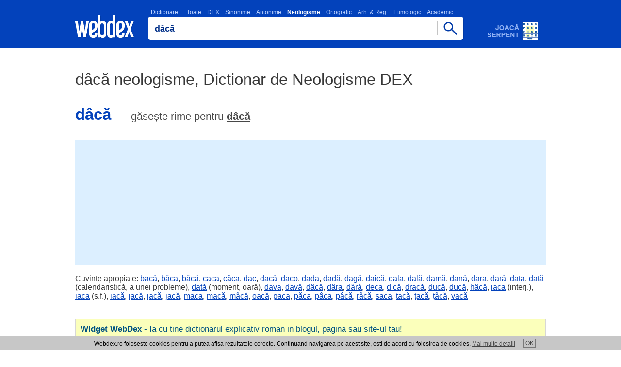

--- FILE ---
content_type: text/html; charset=UTF-8
request_url: https://www.webdex.ro/d%C3%A2c%C4%83-neologism-dictionar-de-neologisme-dex
body_size: 4493
content:

<!DOCTYPE html>
<html lang="ro" translate="no">
<head>
<meta charset="UTF-8">
<meta name="google" content="notranslate">
<meta name="viewport" content="width=device-width, minimum-scale=1.0 maximum-scale=1.0">
<meta http-equiv="Content-Language" content="ro">  
<meta name="theme-color" content="#0342bb">
<meta name="msapplication-navbutton-color" content="#0342bb">
<meta name="apple-mobile-web-app-status-bar-style" content="#0342bb">
<meta name="apple-touch-fullscreen" content="YES">
<meta name="application-name" content="WebDex">
<link rel="icon" sizes="16x16 24x24 32x32 48x48 64x64 96x96" href="https://www.webdex.ro/favicon.ico">
<link rel="apple-touch-icon" sizes="512x512" href="https://www.webdex.ro/images/apple-touch-icon-512x512.png">
<link rel="apple-touch-icon" sizes="180x180" href="https://www.webdex.ro/images/apple-touch-icon-180x180.png">
<link rel="icon" type="image/png" href="https://www.webdex.ro/images/webdex.png" sizes="512x512">
<link rel="image_src" href="https://www.webdex.ro/images/webdex.png">
<meta name="Rating" content="General"> 
<meta name="Publisher" content="www.webdex.ro"> 
<meta property="og:type" content="website">
<meta property="og:site_name" content="webdex.ro">
<meta property="og:image" content="https://www.webdex.ro/images/webdex.webp">
<meta property="og:url" content="https://www.webdex.ro/">

<script type="application/ld+json">
    {
      "@context": "https://schema.org",
      "@type": "Organization",
      "url": "https://www.webdex.ro/",
      "logo": "https://www.webdex.ro/images/webdex-512.png"
    }
</script>

<link rel="search" type="application/opensearchdescription+xml" title="WebDex - Cauta definitii in 27 de dictionare" href="https://www.webdex.ro/search_addon.xml">
<link rel="stylesheet" type="text/css" href="https://www.webdex.ro/styles/style.css?28-11-2021">
<link rel="manifest" href="https://www.webdex.ro/manifest.json">
<title>d&acirc;că neologism, Dictionar de Neologisme DEX</title>
<meta name="keywords" content="webdex, dictionar online, dictionar explicativ, webdex online, dex online, dexonline, dictionar explicativ roman, d&acirc;că">
<meta name="description" content="d&acirc;că neologism, neologisme d&acirc;că Dictionar de Neologisme DEX, neologisme webdex.ro">
<meta property="og:title" content="d&acirc;că neologism, Dictionar de Neologisme DEX">
<meta property="og:description" content="d&acirc;că neologism, neologisme d&acirc;că Dictionar de Neologisme DEX, neologisme webdex.ro">
</head>
<body>

<script>
  (function(i,s,o,g,r,a,m){i['GoogleAnalyticsObject']=r;i[r]=i[r]||function(){
  (i[r].q=i[r].q||[]).push(arguments)},i[r].l=1*new Date();a=s.createElement(o),
  m=s.getElementsByTagName(o)[0];a.async=1;a.src=g;m.parentNode.insertBefore(a,m)
  })(window,document,'script','//www.google-analytics.com/analytics.js','ga');

  ga('create', 'UA-5973668-2', 'webdex.ro');
  ga('send', 'pageview');

</script>

<div class="header"><div class="containter"><div class="imgs logo"><a href="https://www.webdex.ro/" title="DEX online - Dictionar Explicativ Roman, dictionar sinonime, omonime, neologisme, antonime, arhaisme, gastronomic, etimologic, ortografic - 27 de dictionare - Webdex.ro"><!-- DEX online, Dictionar Explicativ Roman - Webdex.ro --></a></div><div class="searchbox"><script type="text/javascript" src="https://www.webdex.ro/js/search.js" defer></script>
<div class="dictionar_roman">
<label class="dictionar_roman_text" for="search"><a href="/toate-dictionarele" title="Lista dictionare romanesti">Dictionare:</a>
<a href="/" title="Toate dictionarele romanesti, Dex Online" onclick="return setDictionar('dictionar')">Toate</a><a href="/definitie-d%C3%A2c%C4%83-dictionarul-explicativ-al-limbii-romane-dex98" title="Dictionar DEX" onclick="return setDictionar('dictionarul_explicativ_al_limbii_romane_dex98');">DEX</a><a href="/d%C3%A2c%C4%83-sinonim-dictionar-de-sinonime-dex" title="Dictionar Sinonime" onclick="return setDictionar('dictionar_de_sinonime');">Sinonime</a><a href="/antonim-d%C3%A2c%C4%83-dictionar-de-antonime-dex" title="Dictionar Antonime" onclick="return setDictionar('dictionar_de_antonime');">Antonime</a><strong>Neologisme</strong><a href="/definitie-d%C3%A2c%C4%83-dictionar-ortografic-al-limbii-romane" title="Dictionar Ortografic" onclick="return setDictionar('dictionar_ortografic_al_limbii_romane');">Ortografic</a><a href="/definitie-d%C3%A2c%C4%83-dictionar-de-arhaisme-si-regionalisme" title="Dictionar Arh. &amp; Reg." onclick="return setDictionar('dictionar_de_arhaisme_si_regionalisme');">Arh. &amp; Reg.</a><a href="/definitie-d%C3%A2c%C4%83-dictionarul-etimologic-roman" title="Dictionar Etimologic" onclick="return setDictionar('dictionarul_etimologic_roman');">Etimologic</a><a href="/definitie-d%C3%A2c%C4%83-micul-dictionar-academic" title="Dictionar Academic" onclick="return setDictionar('micul_dictionar_academic');">Academic</a></label><div class="imgs scrollfade"></div></div><form name="searchform" onsubmit="webdexSearch(); return false;"><input type="hidden" name="dictionar" value="dictionar_de_neologisme"><div class="cautadex"><div class="cautadictionar"><input value="d&acirc;că" type="text" size="40" name="search" id="search" class="x-form-field"></div><span href="https://www.webdex.ro/" class="imgs cautabut" onclick="webdexSearch(); return false;"></span></div></form>
<div class="cautadex">
</div>
<br>
</div><a class="imgs adserpent" href="https://www.webdex.ro/serpent" title="Dezvolta-ti vocabularul si testeaza-ti cunostintele de limba romana jucand online WebDex Serpent!"></a></div></div>
<div class="nr_rezultate_dictionar nr_rez_h1">
<h1>d&acirc;că neologisme, Dictionar de Neologisme DEX</h1>
<div class="cuvant-cautat"><h2>d&acirc;că<span class="imgs cuvantaudio"></span></h2><div class="gaseste-rime">
găsește rime pentru <a href="/dictionar-rime/d%C3%A2c%C4%83">d&acirc;că</a></div></div></div>



<div class="adtopl">

<script async src="https://pagead2.googlesyndication.com/pagead/js/adsbygoogle.js?client=ca-pub-7270669664806473"
     crossorigin="anonymous"></script>
<!-- wdtop -->
<ins class="adsbygoogle"
     style="display:inline-block;width:970px;height:250px"
     data-ad-client="ca-pub-7270669664806473"
     data-ad-slot="9752509439"></ins>
<script>
     (adsbygoogle = window.adsbygoogle || []).push({});
</script>

</div>

<div class="adtopm">

<script async src="https://pagead2.googlesyndication.com/pagead/js/adsbygoogle.js?client=ca-pub-7270669664806473"
     crossorigin="anonymous"></script>
<!-- wdm300 -->
<ins class="adsbygoogle"
     style="display:inline-block;width:300px;height:250px"
     data-ad-client="ca-pub-7270669664806473"
     data-ad-slot="4607993968"></ins>
<script>
     (adsbygoogle = window.adsbygoogle || []).push({});
</script>

</div>

<div class="cuvinte-apropiate"><div class="containter">
    Cuvinte apropiate:
      <a href="https://www.webdex.ro/bac%C4%83-neologism-dictionar-de-neologisme-dex">bacă</a
    >,      <a href="https://www.webdex.ro/b%C3%A2ca-neologism-dictionar-de-neologisme-dex">b&acirc;ca</a
    >,      <a href="https://www.webdex.ro/b%C3%A2c%C4%83-neologism-dictionar-de-neologisme-dex">b&acirc;că</a
    >,      <a href="https://www.webdex.ro/caca-neologism-dictionar-de-neologisme-dex">caca</a
    >,      <a href="https://www.webdex.ro/c%C4%83ca-neologism-dictionar-de-neologisme-dex">căca</a
    >,      <a href="https://www.webdex.ro/dac-neologism-dictionar-de-neologisme-dex">dac</a
    >,      <a href="https://www.webdex.ro/dac%C4%83-neologism-dictionar-de-neologisme-dex">dacă</a
    >,      <a href="https://www.webdex.ro/daco-neologism-dictionar-de-neologisme-dex">daco</a
    >,      <a href="https://www.webdex.ro/dada-neologism-dictionar-de-neologisme-dex">dada</a
    >,      <a href="https://www.webdex.ro/dad%C4%83-neologism-dictionar-de-neologisme-dex">dadă</a
    >,      <a href="https://www.webdex.ro/dag%C4%83-neologism-dictionar-de-neologisme-dex">dagă</a
    >,      <a href="https://www.webdex.ro/daic%C4%83-neologism-dictionar-de-neologisme-dex">daică</a
    >,      <a href="https://www.webdex.ro/dala-neologism-dictionar-de-neologisme-dex">dala</a
    >,      <a href="https://www.webdex.ro/dal%C4%83-neologism-dictionar-de-neologisme-dex">dală</a
    >,      <a href="https://www.webdex.ro/dam%C4%83-neologism-dictionar-de-neologisme-dex">damă</a
    >,      <a href="https://www.webdex.ro/dan%C4%83-neologism-dictionar-de-neologisme-dex">dană</a
    >,      <a href="https://www.webdex.ro/dara-neologism-dictionar-de-neologisme-dex">dara</a
    >,      <a href="https://www.webdex.ro/dar%C4%83-neologism-dictionar-de-neologisme-dex">dară</a
    >,      <a href="https://www.webdex.ro/data-neologism-dictionar-de-neologisme-dex">data</a
    >,      <a href="https://www.webdex.ro/dat%C4%83-neologism-dictionar-de-neologisme-dex">dată</a
    > (calendaristică, a unei probleme),      <a href="https://www.webdex.ro/dat%C4%83-neologism-dictionar-de-neologisme-dex">dată</a
    > (moment, oară),      <a href="https://www.webdex.ro/dava-neologism-dictionar-de-neologisme-dex">dava</a
    >,      <a href="https://www.webdex.ro/dav%C4%83-neologism-dictionar-de-neologisme-dex">davă</a
    >,      <a href="https://www.webdex.ro/d%C3%A2c%C4%83-neologism-dictionar-de-neologisme-dex">d&acirc;că</a
    >,      <a href="https://www.webdex.ro/d%C3%A2ra-neologism-dictionar-de-neologisme-dex">d&acirc;ra</a
    >,      <a href="https://www.webdex.ro/d%C3%A2r%C4%83-neologism-dictionar-de-neologisme-dex">d&acirc;ră</a
    >,      <a href="https://www.webdex.ro/deca-neologism-dictionar-de-neologisme-dex">deca</a
    >,      <a href="https://www.webdex.ro/dic%C4%83-neologism-dictionar-de-neologisme-dex">dică</a
    >,      <a href="https://www.webdex.ro/drac%C4%83-neologism-dictionar-de-neologisme-dex">dracă</a
    >,      <a href="https://www.webdex.ro/duc%C4%83-neologism-dictionar-de-neologisme-dex">ducă</a
    >,      <a href="https://www.webdex.ro/duc%C4%83-neologism-dictionar-de-neologisme-dex">ducă</a
    >,      <a href="https://www.webdex.ro/h%C3%A2c%C4%83-neologism-dictionar-de-neologisme-dex">h&acirc;că</a
    >,      <a href="https://www.webdex.ro/iaca-neologism-dictionar-de-neologisme-dex">iaca</a
    > (interj.),      <a href="https://www.webdex.ro/iaca-neologism-dictionar-de-neologisme-dex">iaca</a
    > (s.f.),      <a href="https://www.webdex.ro/iac%C4%83-neologism-dictionar-de-neologisme-dex">iacă</a
    >,      <a href="https://www.webdex.ro/jac%C4%83-neologism-dictionar-de-neologisme-dex">jacă</a
    >,      <a href="https://www.webdex.ro/jac%C4%83-neologism-dictionar-de-neologisme-dex">jacă</a
    >,      <a href="https://www.webdex.ro/jac%C4%83-neologism-dictionar-de-neologisme-dex">jacă</a
    >,      <a href="https://www.webdex.ro/maca-neologism-dictionar-de-neologisme-dex">maca</a
    >,      <a href="https://www.webdex.ro/mac%C4%83-neologism-dictionar-de-neologisme-dex">macă</a
    >,      <a href="https://www.webdex.ro/m%C3%A2c%C4%83-neologism-dictionar-de-neologisme-dex">m&acirc;că</a
    >,      <a href="https://www.webdex.ro/oac%C4%83-neologism-dictionar-de-neologisme-dex">oacă</a
    >,      <a href="https://www.webdex.ro/paca-neologism-dictionar-de-neologisme-dex">paca</a
    >,      <a href="https://www.webdex.ro/p%C4%83ca-neologism-dictionar-de-neologisme-dex">păca</a
    >,      <a href="https://www.webdex.ro/p%C3%A2ca-neologism-dictionar-de-neologisme-dex">p&acirc;ca</a
    >,      <a href="https://www.webdex.ro/p%C3%A2c%C4%83-neologism-dictionar-de-neologisme-dex">p&acirc;că</a
    >,      <a href="https://www.webdex.ro/r%C3%A2c%C4%83-neologism-dictionar-de-neologisme-dex">r&acirc;că</a
    >,      <a href="https://www.webdex.ro/saca-neologism-dictionar-de-neologisme-dex">saca</a
    >,      <a href="https://www.webdex.ro/tac%C4%83-neologism-dictionar-de-neologisme-dex">tacă</a
    >,      <a href="https://www.webdex.ro/%C8%9Bac%C4%83-neologism-dictionar-de-neologisme-dex">țacă</a
    >,      <a href="https://www.webdex.ro/%C8%9B%C3%A2c%C4%83-neologism-dictionar-de-neologisme-dex">ț&acirc;că</a
    >,      <a href="https://www.webdex.ro/vac%C4%83-neologism-dictionar-de-neologisme-dex">vacă</a
    >  </div></div>



<div class="promowidget_dex_online">
<a title="Dictionar explicativ roman, Dex Online - WebDex widget" href="https://www.webdex.ro/widget"><b>Widget WebDex</b> - Ia cu tine dictionarul explicativ roman in blogul, pagina sau site-ul tau!</a>
</div><div class="promowidget_dex_online">
<a onclick="try {window.external.AddSearchProvider('https://www.webdex.ro/search_addon.xml');} catch (e) {} return false;" title="Dictionar explicativ roman, Dex Online - WebDex OpenSearch plugin" href="https://www.webdex.ro/search_addon.xml"><strong>Plugin de browser</strong> - Adauga pluginul de cautare WebDex in browserul tau.</a>
</div><div class="footerbox"><div class="footer"></div><script type="text/javascript">document.getElementsByClassName("footer")[0].innerHTML = '<a href="https://www.webdex.ro/contact" rel="nofollow" title="Trimite comentariul tau">Contact WebDex</a>' + "<strong>Copyright (C) 2004-2026 DEX online (http://de" + String.fromCharCode(120) + "online." + "ro). <" + ["a","h"].join(" ") + "ref=\"htt" + String.fromCharCode(112) + ":" + ["/","/"].join("") + "de" + ["x","n"].join("o") + "line" + ".r" + "o/lic" + "enta\">" + "atnecil erpsed iitamrofnI".split("").reverse().join("") + "</" + "a><" + "/strong>";</script>
<div class="dex_online_text">
<!-- Termeni Dictionar Explicativ Roman, DEX Online -->
Majoritatea definitiilor incluse in acest <strong>dictionar explicativ roman</strong> online sunt preluate din baza de definitii a <strong>DEX Online</strong>. Webdex nu isi asuma responsabilitatea pentru faptele ce rezulta din utilizarea informatiilor prezente pe acest site si nu are nici o raspundere cu privire la corectitudinea si coerenta informatiilor prezentate.
Dex Online este transpunerea pe internet a unor dictionare de prestigiu ale limbii romane. DEX Online - <em>dictionar explicativ roman</em> este creat si intretinut de un colectiv de voluntari. Definitiile <a href="https://www.webdex.ro/toate-dictionarele" title="Dictionar Explicativ Roman, DEX Online">DEX Online</a> sunt preluate textual din sursele mentionate, cu exceptia greselilor evidente de tipar. <em>DEX Online</em> - <u>dictionar explicativ</u> este un proiect distribuit.
<br><br><br><a href="https://www.valutare.ro" title="Curs valutar, Curs BNR">Curs valutar</a> | <a href="https://www.przeliczwalut.pl/" title="Kurs walut">Kurs walut</a> | <a href="https://www.centrecolectare.ro/" title="Pret fier vechi">Pret fier vechi</a></div></div>

<div id="cookies_div" class="cookie">Webdex.ro foloseste cookies pentru a putea afisa rezultatele corecte. Continuand navigarea pe acest site, esti de acord cu folosirea de cookies. <a href="/cookie.php">Mai multe detalii</a><a id="cookies" href="#" title="De acord">OK</a></div>
<script type="text/javascript">

document.getElementById('cookies').onclick = function() {
  document.cookie = "uec=1; path=/; expires=Sun, 27 Jan 2030 10:10:12 GMT";
  document.getElementById('cookies_div').style.display = 'none';
  return false;
};

</script>


<script type="text/javascript" src="/js/webapp.js" defer></script><script type="text/javascript" src="https://www.webdex.ro/js/jquery-3.6.0.min.js"></script>

<script type="text/javascript">
function unaccent(s) {
  return s.replaceAll('ă', 'a').replaceAll('î', 'i').replaceAll('â', 'a').replaceAll('ș', 's').replaceAll('ț', 't').replaceAll('Ă', 'A').replaceAll('Î', 'I').replaceAll('Â', 'A').replaceAll('Ș', 'S').replaceAll('Ț', 'T');
}
$(function() {
  var c = $('.cuvant-cautat h2').text().toLowerCase();
  var cf = false;
  $('.rezultat_dictionar_dex').each(function() {
    var $def = $(this);
    var $defm = $def.find('.rezultat_dictionar_dexm');
    var l = $def.attr('data-lexicon');
    var $h3 = $def.find('h3').eq(0);
    if ($h3.length > 0) {
      var w = $h3.text().toLowerCase();
      var q = w.match(/^[a-zA-ZăîâșțĂÎÂȘȚ ,]+$/) ? w : l;
      if (q) {
        var src = "https://translate.google.com/translate_tts?ie=UTF-8&q=" + encodeURIComponent(q) + "&tl=ro&idx=0&textlro=22&tk=663060.841892&client=webapp&ttsspeed=0.8";
        $h3.wrap('<div class="cuvantdef">').parent().prepend(
          $('<span>').addClass('imgs cuvantaudio').click(function() {
            if ($('#tts').length == 0) {
              $('<meta name="referrer" content="no-referrer">').appendTo('head');
            }
            $('#tts').remove();
            $('<audio id="tts" autoplay="true" preload="auto">').attr({src: src}).appendTo('body');
          })
        );
        if (!cf && (unaccent(l) == unaccent(c) || unaccent(w) == unaccent(c))) {
          $('.cuvant-cautat').find('span.cuvantaudio').click(function() {
            if ($('#tts').length == 0) {
              $('<meta name="referrer" content="no-referrer">').appendTo('head');
            }
            $('#tts').remove();
            $('<audio id="tts" autoplay="true" preload="auto">').attr({src: src}).appendTo('body');
          });
          cf = true;
        }
      }
      $h3.parent().prependTo($def);
    }
    var $p = $('<p>').html($defm.html());
    $.each($defm.get(0).attributes, function() {
      $p.attr(this.name, this.value);
    });
    $defm.replaceWith($p);
  });
  if (!cf) {
    $('.cuvant-cautat').find('span.cuvantaudio').remove();
  }
});
</script>

<script defer src="https://static.cloudflareinsights.com/beacon.min.js/vcd15cbe7772f49c399c6a5babf22c1241717689176015" integrity="sha512-ZpsOmlRQV6y907TI0dKBHq9Md29nnaEIPlkf84rnaERnq6zvWvPUqr2ft8M1aS28oN72PdrCzSjY4U6VaAw1EQ==" data-cf-beacon='{"version":"2024.11.0","token":"deb982366ed84769957d9baf8d184ad6","r":1,"server_timing":{"name":{"cfCacheStatus":true,"cfEdge":true,"cfExtPri":true,"cfL4":true,"cfOrigin":true,"cfSpeedBrain":true},"location_startswith":null}}' crossorigin="anonymous"></script>
</body>
</html>

--- FILE ---
content_type: text/html; charset=utf-8
request_url: https://www.google.com/recaptcha/api2/aframe
body_size: 267
content:
<!DOCTYPE HTML><html><head><meta http-equiv="content-type" content="text/html; charset=UTF-8"></head><body><script nonce="oGHN31xp7syskkfaM8SQLg">/** Anti-fraud and anti-abuse applications only. See google.com/recaptcha */ try{var clients={'sodar':'https://pagead2.googlesyndication.com/pagead/sodar?'};window.addEventListener("message",function(a){try{if(a.source===window.parent){var b=JSON.parse(a.data);var c=clients[b['id']];if(c){var d=document.createElement('img');d.src=c+b['params']+'&rc='+(localStorage.getItem("rc::a")?sessionStorage.getItem("rc::b"):"");window.document.body.appendChild(d);sessionStorage.setItem("rc::e",parseInt(sessionStorage.getItem("rc::e")||0)+1);localStorage.setItem("rc::h",'1769050355041');}}}catch(b){}});window.parent.postMessage("_grecaptcha_ready", "*");}catch(b){}</script></body></html>